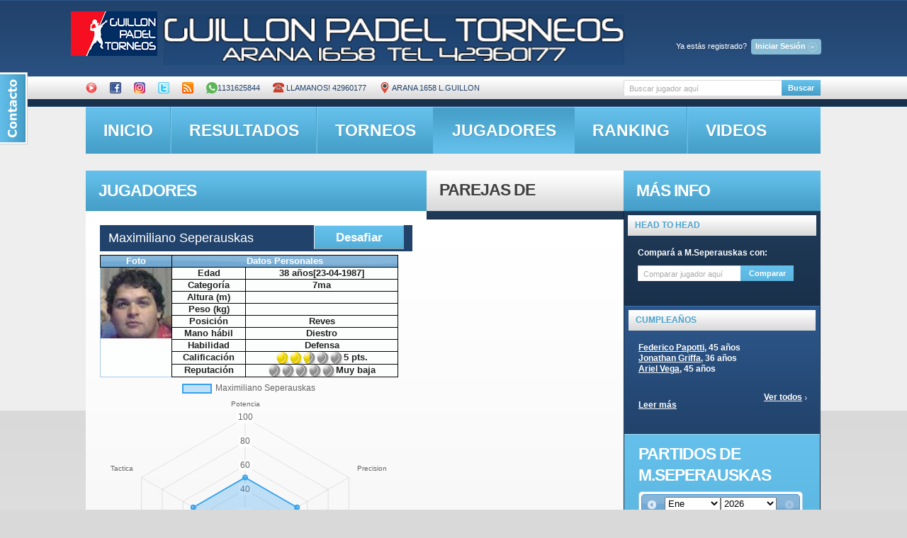

--- FILE ---
content_type: text/html; charset=UTF-8
request_url: http://guillon.ddns.net/obtener_estadisticas.php?idcliente=300
body_size: 158
content:
{"nombre_jugador":"Maximiliano Seperauskas","labels":["Potencia","Precision","Velocidad","Defensa","Saque","Tactica"],"stats":["50","50","50","50","50","50"]}